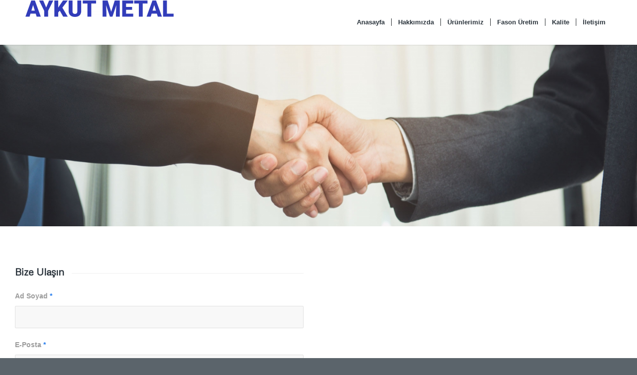

--- FILE ---
content_type: text/html; charset=UTF-8
request_url: https://aykutmetal.com.tr/iletisim/
body_size: 12577
content:
<!DOCTYPE html>
<html lang="tr" class="html_stretched responsive av-preloader-disabled av-default-lightbox  html_header_top html_logo_left html_main_nav_header html_menu_right html_slim html_header_sticky html_header_shrinking html_mobile_menu_tablet html_header_searchicon html_content_align_center html_header_unstick_top_disabled html_header_stretch_disabled html_minimal_header html_minimal_header_shadow html_elegant-blog html_av-submenu-hidden html_av-submenu-display-click html_av-overlay-side html_av-overlay-side-classic html_av-submenu-clone html_entry_id_23 av-cookies-no-cookie-consent av-no-preview html_text_menu_active ">
<head>
<meta charset="UTF-8" />
<meta name="robots" content="index, follow" />


<!-- mobile setting -->
<meta name="viewport" content="width=device-width, initial-scale=1">

<!-- Scripts/CSS and wp_head hook -->
<title>İletişim &#8211; Aykut Metal</title>
<meta name='robots' content='max-image-preview:large' />
<link rel='dns-prefetch' href='//s.w.org' />
<link rel="alternate" type="application/rss+xml" title="Aykut Metal &raquo; beslemesi" href="https://aykutmetal.com.tr/feed/" />
<link rel="alternate" type="application/rss+xml" title="Aykut Metal &raquo; yorum beslemesi" href="https://aykutmetal.com.tr/comments/feed/" />
<link rel="alternate" type="application/rss+xml" title="Aykut Metal &raquo; İletişim yorum beslemesi" href="https://aykutmetal.com.tr/iletisim/feed/" />

<!-- google webfont font replacement -->

			<script type='text/javascript'>

				(function() {
					
					/*	check if webfonts are disabled by user setting via cookie - or user must opt in.	*/
					var html = document.getElementsByTagName('html')[0];
					var cookie_check = html.className.indexOf('av-cookies-needs-opt-in') >= 0 || html.className.indexOf('av-cookies-can-opt-out') >= 0;
					var allow_continue = true;
					var silent_accept_cookie = html.className.indexOf('av-cookies-user-silent-accept') >= 0;

					if( cookie_check && ! silent_accept_cookie )
					{
						if( ! document.cookie.match(/aviaCookieConsent/) || html.className.indexOf('av-cookies-session-refused') >= 0 )
						{
							allow_continue = false;
						}
						else
						{
							if( ! document.cookie.match(/aviaPrivacyRefuseCookiesHideBar/) )
							{
								allow_continue = false;
							}
							else if( ! document.cookie.match(/aviaPrivacyEssentialCookiesEnabled/) )
							{
								allow_continue = false;
							}
							else if( document.cookie.match(/aviaPrivacyGoogleWebfontsDisabled/) )
							{
								allow_continue = false;
							}
						}
					}
					
					if( allow_continue )
					{
						var f = document.createElement('link');
					
						f.type 	= 'text/css';
						f.rel 	= 'stylesheet';
						f.href 	= '//fonts.googleapis.com/css?family=Metrophobic';
						f.id 	= 'avia-google-webfont';

						document.getElementsByTagName('head')[0].appendChild(f);
					}
				})();
			
			</script>
			<script type="text/javascript">
window._wpemojiSettings = {"baseUrl":"https:\/\/s.w.org\/images\/core\/emoji\/13.1.0\/72x72\/","ext":".png","svgUrl":"https:\/\/s.w.org\/images\/core\/emoji\/13.1.0\/svg\/","svgExt":".svg","source":{"concatemoji":"https:\/\/aykutmetal.com.tr\/wp-includes\/js\/wp-emoji-release.min.js?ver=5.9.12"}};
/*! This file is auto-generated */
!function(e,a,t){var n,r,o,i=a.createElement("canvas"),p=i.getContext&&i.getContext("2d");function s(e,t){var a=String.fromCharCode;p.clearRect(0,0,i.width,i.height),p.fillText(a.apply(this,e),0,0);e=i.toDataURL();return p.clearRect(0,0,i.width,i.height),p.fillText(a.apply(this,t),0,0),e===i.toDataURL()}function c(e){var t=a.createElement("script");t.src=e,t.defer=t.type="text/javascript",a.getElementsByTagName("head")[0].appendChild(t)}for(o=Array("flag","emoji"),t.supports={everything:!0,everythingExceptFlag:!0},r=0;r<o.length;r++)t.supports[o[r]]=function(e){if(!p||!p.fillText)return!1;switch(p.textBaseline="top",p.font="600 32px Arial",e){case"flag":return s([127987,65039,8205,9895,65039],[127987,65039,8203,9895,65039])?!1:!s([55356,56826,55356,56819],[55356,56826,8203,55356,56819])&&!s([55356,57332,56128,56423,56128,56418,56128,56421,56128,56430,56128,56423,56128,56447],[55356,57332,8203,56128,56423,8203,56128,56418,8203,56128,56421,8203,56128,56430,8203,56128,56423,8203,56128,56447]);case"emoji":return!s([10084,65039,8205,55357,56613],[10084,65039,8203,55357,56613])}return!1}(o[r]),t.supports.everything=t.supports.everything&&t.supports[o[r]],"flag"!==o[r]&&(t.supports.everythingExceptFlag=t.supports.everythingExceptFlag&&t.supports[o[r]]);t.supports.everythingExceptFlag=t.supports.everythingExceptFlag&&!t.supports.flag,t.DOMReady=!1,t.readyCallback=function(){t.DOMReady=!0},t.supports.everything||(n=function(){t.readyCallback()},a.addEventListener?(a.addEventListener("DOMContentLoaded",n,!1),e.addEventListener("load",n,!1)):(e.attachEvent("onload",n),a.attachEvent("onreadystatechange",function(){"complete"===a.readyState&&t.readyCallback()})),(n=t.source||{}).concatemoji?c(n.concatemoji):n.wpemoji&&n.twemoji&&(c(n.twemoji),c(n.wpemoji)))}(window,document,window._wpemojiSettings);
</script>
<style type="text/css">
img.wp-smiley,
img.emoji {
	display: inline !important;
	border: none !important;
	box-shadow: none !important;
	height: 1em !important;
	width: 1em !important;
	margin: 0 0.07em !important;
	vertical-align: -0.1em !important;
	background: none !important;
	padding: 0 !important;
}
</style>
	<style id='global-styles-inline-css' type='text/css'>
body{--wp--preset--color--black: #000000;--wp--preset--color--cyan-bluish-gray: #abb8c3;--wp--preset--color--white: #ffffff;--wp--preset--color--pale-pink: #f78da7;--wp--preset--color--vivid-red: #cf2e2e;--wp--preset--color--luminous-vivid-orange: #ff6900;--wp--preset--color--luminous-vivid-amber: #fcb900;--wp--preset--color--light-green-cyan: #7bdcb5;--wp--preset--color--vivid-green-cyan: #00d084;--wp--preset--color--pale-cyan-blue: #8ed1fc;--wp--preset--color--vivid-cyan-blue: #0693e3;--wp--preset--color--vivid-purple: #9b51e0;--wp--preset--gradient--vivid-cyan-blue-to-vivid-purple: linear-gradient(135deg,rgba(6,147,227,1) 0%,rgb(155,81,224) 100%);--wp--preset--gradient--light-green-cyan-to-vivid-green-cyan: linear-gradient(135deg,rgb(122,220,180) 0%,rgb(0,208,130) 100%);--wp--preset--gradient--luminous-vivid-amber-to-luminous-vivid-orange: linear-gradient(135deg,rgba(252,185,0,1) 0%,rgba(255,105,0,1) 100%);--wp--preset--gradient--luminous-vivid-orange-to-vivid-red: linear-gradient(135deg,rgba(255,105,0,1) 0%,rgb(207,46,46) 100%);--wp--preset--gradient--very-light-gray-to-cyan-bluish-gray: linear-gradient(135deg,rgb(238,238,238) 0%,rgb(169,184,195) 100%);--wp--preset--gradient--cool-to-warm-spectrum: linear-gradient(135deg,rgb(74,234,220) 0%,rgb(151,120,209) 20%,rgb(207,42,186) 40%,rgb(238,44,130) 60%,rgb(251,105,98) 80%,rgb(254,248,76) 100%);--wp--preset--gradient--blush-light-purple: linear-gradient(135deg,rgb(255,206,236) 0%,rgb(152,150,240) 100%);--wp--preset--gradient--blush-bordeaux: linear-gradient(135deg,rgb(254,205,165) 0%,rgb(254,45,45) 50%,rgb(107,0,62) 100%);--wp--preset--gradient--luminous-dusk: linear-gradient(135deg,rgb(255,203,112) 0%,rgb(199,81,192) 50%,rgb(65,88,208) 100%);--wp--preset--gradient--pale-ocean: linear-gradient(135deg,rgb(255,245,203) 0%,rgb(182,227,212) 50%,rgb(51,167,181) 100%);--wp--preset--gradient--electric-grass: linear-gradient(135deg,rgb(202,248,128) 0%,rgb(113,206,126) 100%);--wp--preset--gradient--midnight: linear-gradient(135deg,rgb(2,3,129) 0%,rgb(40,116,252) 100%);--wp--preset--duotone--dark-grayscale: url('#wp-duotone-dark-grayscale');--wp--preset--duotone--grayscale: url('#wp-duotone-grayscale');--wp--preset--duotone--purple-yellow: url('#wp-duotone-purple-yellow');--wp--preset--duotone--blue-red: url('#wp-duotone-blue-red');--wp--preset--duotone--midnight: url('#wp-duotone-midnight');--wp--preset--duotone--magenta-yellow: url('#wp-duotone-magenta-yellow');--wp--preset--duotone--purple-green: url('#wp-duotone-purple-green');--wp--preset--duotone--blue-orange: url('#wp-duotone-blue-orange');--wp--preset--font-size--small: 13px;--wp--preset--font-size--medium: 20px;--wp--preset--font-size--large: 36px;--wp--preset--font-size--x-large: 42px;}.has-black-color{color: var(--wp--preset--color--black) !important;}.has-cyan-bluish-gray-color{color: var(--wp--preset--color--cyan-bluish-gray) !important;}.has-white-color{color: var(--wp--preset--color--white) !important;}.has-pale-pink-color{color: var(--wp--preset--color--pale-pink) !important;}.has-vivid-red-color{color: var(--wp--preset--color--vivid-red) !important;}.has-luminous-vivid-orange-color{color: var(--wp--preset--color--luminous-vivid-orange) !important;}.has-luminous-vivid-amber-color{color: var(--wp--preset--color--luminous-vivid-amber) !important;}.has-light-green-cyan-color{color: var(--wp--preset--color--light-green-cyan) !important;}.has-vivid-green-cyan-color{color: var(--wp--preset--color--vivid-green-cyan) !important;}.has-pale-cyan-blue-color{color: var(--wp--preset--color--pale-cyan-blue) !important;}.has-vivid-cyan-blue-color{color: var(--wp--preset--color--vivid-cyan-blue) !important;}.has-vivid-purple-color{color: var(--wp--preset--color--vivid-purple) !important;}.has-black-background-color{background-color: var(--wp--preset--color--black) !important;}.has-cyan-bluish-gray-background-color{background-color: var(--wp--preset--color--cyan-bluish-gray) !important;}.has-white-background-color{background-color: var(--wp--preset--color--white) !important;}.has-pale-pink-background-color{background-color: var(--wp--preset--color--pale-pink) !important;}.has-vivid-red-background-color{background-color: var(--wp--preset--color--vivid-red) !important;}.has-luminous-vivid-orange-background-color{background-color: var(--wp--preset--color--luminous-vivid-orange) !important;}.has-luminous-vivid-amber-background-color{background-color: var(--wp--preset--color--luminous-vivid-amber) !important;}.has-light-green-cyan-background-color{background-color: var(--wp--preset--color--light-green-cyan) !important;}.has-vivid-green-cyan-background-color{background-color: var(--wp--preset--color--vivid-green-cyan) !important;}.has-pale-cyan-blue-background-color{background-color: var(--wp--preset--color--pale-cyan-blue) !important;}.has-vivid-cyan-blue-background-color{background-color: var(--wp--preset--color--vivid-cyan-blue) !important;}.has-vivid-purple-background-color{background-color: var(--wp--preset--color--vivid-purple) !important;}.has-black-border-color{border-color: var(--wp--preset--color--black) !important;}.has-cyan-bluish-gray-border-color{border-color: var(--wp--preset--color--cyan-bluish-gray) !important;}.has-white-border-color{border-color: var(--wp--preset--color--white) !important;}.has-pale-pink-border-color{border-color: var(--wp--preset--color--pale-pink) !important;}.has-vivid-red-border-color{border-color: var(--wp--preset--color--vivid-red) !important;}.has-luminous-vivid-orange-border-color{border-color: var(--wp--preset--color--luminous-vivid-orange) !important;}.has-luminous-vivid-amber-border-color{border-color: var(--wp--preset--color--luminous-vivid-amber) !important;}.has-light-green-cyan-border-color{border-color: var(--wp--preset--color--light-green-cyan) !important;}.has-vivid-green-cyan-border-color{border-color: var(--wp--preset--color--vivid-green-cyan) !important;}.has-pale-cyan-blue-border-color{border-color: var(--wp--preset--color--pale-cyan-blue) !important;}.has-vivid-cyan-blue-border-color{border-color: var(--wp--preset--color--vivid-cyan-blue) !important;}.has-vivid-purple-border-color{border-color: var(--wp--preset--color--vivid-purple) !important;}.has-vivid-cyan-blue-to-vivid-purple-gradient-background{background: var(--wp--preset--gradient--vivid-cyan-blue-to-vivid-purple) !important;}.has-light-green-cyan-to-vivid-green-cyan-gradient-background{background: var(--wp--preset--gradient--light-green-cyan-to-vivid-green-cyan) !important;}.has-luminous-vivid-amber-to-luminous-vivid-orange-gradient-background{background: var(--wp--preset--gradient--luminous-vivid-amber-to-luminous-vivid-orange) !important;}.has-luminous-vivid-orange-to-vivid-red-gradient-background{background: var(--wp--preset--gradient--luminous-vivid-orange-to-vivid-red) !important;}.has-very-light-gray-to-cyan-bluish-gray-gradient-background{background: var(--wp--preset--gradient--very-light-gray-to-cyan-bluish-gray) !important;}.has-cool-to-warm-spectrum-gradient-background{background: var(--wp--preset--gradient--cool-to-warm-spectrum) !important;}.has-blush-light-purple-gradient-background{background: var(--wp--preset--gradient--blush-light-purple) !important;}.has-blush-bordeaux-gradient-background{background: var(--wp--preset--gradient--blush-bordeaux) !important;}.has-luminous-dusk-gradient-background{background: var(--wp--preset--gradient--luminous-dusk) !important;}.has-pale-ocean-gradient-background{background: var(--wp--preset--gradient--pale-ocean) !important;}.has-electric-grass-gradient-background{background: var(--wp--preset--gradient--electric-grass) !important;}.has-midnight-gradient-background{background: var(--wp--preset--gradient--midnight) !important;}.has-small-font-size{font-size: var(--wp--preset--font-size--small) !important;}.has-medium-font-size{font-size: var(--wp--preset--font-size--medium) !important;}.has-large-font-size{font-size: var(--wp--preset--font-size--large) !important;}.has-x-large-font-size{font-size: var(--wp--preset--font-size--x-large) !important;}
</style>
<link rel='stylesheet' id='avia-merged-styles-css'  href='https://aykutmetal.com.tr/wp-content/uploads/dynamic_avia/avia-merged-styles-7d1a1b1aad9cac0f74e0c08bd376fac5---621fc94229813.css' type='text/css' media='all' />
<link rel="https://api.w.org/" href="https://aykutmetal.com.tr/wp-json/" /><link rel="alternate" type="application/json" href="https://aykutmetal.com.tr/wp-json/wp/v2/pages/23" /><link rel="EditURI" type="application/rsd+xml" title="RSD" href="https://aykutmetal.com.tr/xmlrpc.php?rsd" />
<link rel="wlwmanifest" type="application/wlwmanifest+xml" href="https://aykutmetal.com.tr/wp-includes/wlwmanifest.xml" /> 
<meta name="generator" content="WordPress 5.9.12" />
<link rel="canonical" href="https://aykutmetal.com.tr/iletisim/" />
<link rel='shortlink' href='https://aykutmetal.com.tr/?p=23' />
<link rel="alternate" type="application/json+oembed" href="https://aykutmetal.com.tr/wp-json/oembed/1.0/embed?url=https%3A%2F%2Faykutmetal.com.tr%2Filetisim%2F" />
<link rel="alternate" type="text/xml+oembed" href="https://aykutmetal.com.tr/wp-json/oembed/1.0/embed?url=https%3A%2F%2Faykutmetal.com.tr%2Filetisim%2F&#038;format=xml" />
<link rel="profile" href="http://gmpg.org/xfn/11" />
<link rel="alternate" type="application/rss+xml" title="Aykut Metal RSS2 Feed" href="https://aykutmetal.com.tr/feed/" />
<link rel="pingback" href="https://aykutmetal.com.tr/xmlrpc.php" />
<!--[if lt IE 9]><script src="https://aykutmetal.com.tr/wp-content/themes/enfold/js/html5shiv.js"></script><![endif]-->
<link rel="icon" href="http://aykutmetal.tasarimi.com/wp-content/uploads/2020/12/fav.jpg" type="image/x-icon">

<!-- To speed up the rendering and to display the site as fast as possible to the user we include some styles and scripts for above the fold content inline -->
<script type="text/javascript">'use strict';var avia_is_mobile=!1;if(/Android|webOS|iPhone|iPad|iPod|BlackBerry|IEMobile|Opera Mini/i.test(navigator.userAgent)&&'ontouchstart' in document.documentElement){avia_is_mobile=!0;document.documentElement.className+=' avia_mobile '}
else{document.documentElement.className+=' avia_desktop '};document.documentElement.className+=' js_active ';(function(){var e=['-webkit-','-moz-','-ms-',''],n='';for(var t in e){if(e[t]+'transform' in document.documentElement.style){document.documentElement.className+=' avia_transform ';n=e[t]+'transform'};if(e[t]+'perspective' in document.documentElement.style)document.documentElement.className+=' avia_transform3d '};if(typeof document.getElementsByClassName=='function'&&typeof document.documentElement.getBoundingClientRect=='function'&&avia_is_mobile==!1){if(n&&window.innerHeight>0){setTimeout(function(){var e=0,o={},a=0,t=document.getElementsByClassName('av-parallax'),i=window.pageYOffset||document.documentElement.scrollTop;for(e=0;e<t.length;e++){t[e].style.top='0px';o=t[e].getBoundingClientRect();a=Math.ceil((window.innerHeight+i-o.top)*0.3);t[e].style[n]='translate(0px, '+a+'px)';t[e].style.top='auto';t[e].className+=' enabled-parallax '}},50)}}})();</script>		<style type="text/css" id="wp-custom-css">
			.newsbox{
	display:none;
}
.copyright a{
	display:none !important;
}
.menu-item-search-dropdown{
	display:none !important;
}		</style>
		<style type='text/css'>
@font-face {font-family: 'entypo-fontello'; font-weight: normal; font-style: normal; font-display: auto;
src: url('https://aykutmetal.com.tr/wp-content/themes/enfold/config-templatebuilder/avia-template-builder/assets/fonts/entypo-fontello.woff2') format('woff2'),
url('https://aykutmetal.com.tr/wp-content/themes/enfold/config-templatebuilder/avia-template-builder/assets/fonts/entypo-fontello.woff') format('woff'),
url('https://aykutmetal.com.tr/wp-content/themes/enfold/config-templatebuilder/avia-template-builder/assets/fonts/entypo-fontello.ttf') format('truetype'), 
url('https://aykutmetal.com.tr/wp-content/themes/enfold/config-templatebuilder/avia-template-builder/assets/fonts/entypo-fontello.svg#entypo-fontello') format('svg'),
url('https://aykutmetal.com.tr/wp-content/themes/enfold/config-templatebuilder/avia-template-builder/assets/fonts/entypo-fontello.eot'),
url('https://aykutmetal.com.tr/wp-content/themes/enfold/config-templatebuilder/avia-template-builder/assets/fonts/entypo-fontello.eot?#iefix') format('embedded-opentype');
} #top .avia-font-entypo-fontello, body .avia-font-entypo-fontello, html body [data-av_iconfont='entypo-fontello']:before{ font-family: 'entypo-fontello'; }
</style>

<!--
Debugging Info for Theme support: 

Theme: Enfold
Version: 4.7.6.4
Installed: enfold
AviaFramework Version: 5.0
AviaBuilder Version: 4.7.6.4
aviaElementManager Version: 1.0.1
ML:2048-PU:13-PLA:0
WP:5.9.12
Compress: CSS:all theme files - JS:all theme files
Updates: disabled
PLAu:0
-->
</head>




<body id="top" class="page-template-default page page-id-23  rtl_columns stretched metrophobic helvetica-neue-websave helvetica_neue" itemscope="itemscope" itemtype="https://schema.org/WebPage" >

	<svg xmlns="http://www.w3.org/2000/svg" viewBox="0 0 0 0" width="0" height="0" focusable="false" role="none" style="visibility: hidden; position: absolute; left: -9999px; overflow: hidden;" ><defs><filter id="wp-duotone-dark-grayscale"><feColorMatrix color-interpolation-filters="sRGB" type="matrix" values=" .299 .587 .114 0 0 .299 .587 .114 0 0 .299 .587 .114 0 0 .299 .587 .114 0 0 " /><feComponentTransfer color-interpolation-filters="sRGB" ><feFuncR type="table" tableValues="0 0.49803921568627" /><feFuncG type="table" tableValues="0 0.49803921568627" /><feFuncB type="table" tableValues="0 0.49803921568627" /><feFuncA type="table" tableValues="1 1" /></feComponentTransfer><feComposite in2="SourceGraphic" operator="in" /></filter></defs></svg><svg xmlns="http://www.w3.org/2000/svg" viewBox="0 0 0 0" width="0" height="0" focusable="false" role="none" style="visibility: hidden; position: absolute; left: -9999px; overflow: hidden;" ><defs><filter id="wp-duotone-grayscale"><feColorMatrix color-interpolation-filters="sRGB" type="matrix" values=" .299 .587 .114 0 0 .299 .587 .114 0 0 .299 .587 .114 0 0 .299 .587 .114 0 0 " /><feComponentTransfer color-interpolation-filters="sRGB" ><feFuncR type="table" tableValues="0 1" /><feFuncG type="table" tableValues="0 1" /><feFuncB type="table" tableValues="0 1" /><feFuncA type="table" tableValues="1 1" /></feComponentTransfer><feComposite in2="SourceGraphic" operator="in" /></filter></defs></svg><svg xmlns="http://www.w3.org/2000/svg" viewBox="0 0 0 0" width="0" height="0" focusable="false" role="none" style="visibility: hidden; position: absolute; left: -9999px; overflow: hidden;" ><defs><filter id="wp-duotone-purple-yellow"><feColorMatrix color-interpolation-filters="sRGB" type="matrix" values=" .299 .587 .114 0 0 .299 .587 .114 0 0 .299 .587 .114 0 0 .299 .587 .114 0 0 " /><feComponentTransfer color-interpolation-filters="sRGB" ><feFuncR type="table" tableValues="0.54901960784314 0.98823529411765" /><feFuncG type="table" tableValues="0 1" /><feFuncB type="table" tableValues="0.71764705882353 0.25490196078431" /><feFuncA type="table" tableValues="1 1" /></feComponentTransfer><feComposite in2="SourceGraphic" operator="in" /></filter></defs></svg><svg xmlns="http://www.w3.org/2000/svg" viewBox="0 0 0 0" width="0" height="0" focusable="false" role="none" style="visibility: hidden; position: absolute; left: -9999px; overflow: hidden;" ><defs><filter id="wp-duotone-blue-red"><feColorMatrix color-interpolation-filters="sRGB" type="matrix" values=" .299 .587 .114 0 0 .299 .587 .114 0 0 .299 .587 .114 0 0 .299 .587 .114 0 0 " /><feComponentTransfer color-interpolation-filters="sRGB" ><feFuncR type="table" tableValues="0 1" /><feFuncG type="table" tableValues="0 0.27843137254902" /><feFuncB type="table" tableValues="0.5921568627451 0.27843137254902" /><feFuncA type="table" tableValues="1 1" /></feComponentTransfer><feComposite in2="SourceGraphic" operator="in" /></filter></defs></svg><svg xmlns="http://www.w3.org/2000/svg" viewBox="0 0 0 0" width="0" height="0" focusable="false" role="none" style="visibility: hidden; position: absolute; left: -9999px; overflow: hidden;" ><defs><filter id="wp-duotone-midnight"><feColorMatrix color-interpolation-filters="sRGB" type="matrix" values=" .299 .587 .114 0 0 .299 .587 .114 0 0 .299 .587 .114 0 0 .299 .587 .114 0 0 " /><feComponentTransfer color-interpolation-filters="sRGB" ><feFuncR type="table" tableValues="0 0" /><feFuncG type="table" tableValues="0 0.64705882352941" /><feFuncB type="table" tableValues="0 1" /><feFuncA type="table" tableValues="1 1" /></feComponentTransfer><feComposite in2="SourceGraphic" operator="in" /></filter></defs></svg><svg xmlns="http://www.w3.org/2000/svg" viewBox="0 0 0 0" width="0" height="0" focusable="false" role="none" style="visibility: hidden; position: absolute; left: -9999px; overflow: hidden;" ><defs><filter id="wp-duotone-magenta-yellow"><feColorMatrix color-interpolation-filters="sRGB" type="matrix" values=" .299 .587 .114 0 0 .299 .587 .114 0 0 .299 .587 .114 0 0 .299 .587 .114 0 0 " /><feComponentTransfer color-interpolation-filters="sRGB" ><feFuncR type="table" tableValues="0.78039215686275 1" /><feFuncG type="table" tableValues="0 0.94901960784314" /><feFuncB type="table" tableValues="0.35294117647059 0.47058823529412" /><feFuncA type="table" tableValues="1 1" /></feComponentTransfer><feComposite in2="SourceGraphic" operator="in" /></filter></defs></svg><svg xmlns="http://www.w3.org/2000/svg" viewBox="0 0 0 0" width="0" height="0" focusable="false" role="none" style="visibility: hidden; position: absolute; left: -9999px; overflow: hidden;" ><defs><filter id="wp-duotone-purple-green"><feColorMatrix color-interpolation-filters="sRGB" type="matrix" values=" .299 .587 .114 0 0 .299 .587 .114 0 0 .299 .587 .114 0 0 .299 .587 .114 0 0 " /><feComponentTransfer color-interpolation-filters="sRGB" ><feFuncR type="table" tableValues="0.65098039215686 0.40392156862745" /><feFuncG type="table" tableValues="0 1" /><feFuncB type="table" tableValues="0.44705882352941 0.4" /><feFuncA type="table" tableValues="1 1" /></feComponentTransfer><feComposite in2="SourceGraphic" operator="in" /></filter></defs></svg><svg xmlns="http://www.w3.org/2000/svg" viewBox="0 0 0 0" width="0" height="0" focusable="false" role="none" style="visibility: hidden; position: absolute; left: -9999px; overflow: hidden;" ><defs><filter id="wp-duotone-blue-orange"><feColorMatrix color-interpolation-filters="sRGB" type="matrix" values=" .299 .587 .114 0 0 .299 .587 .114 0 0 .299 .587 .114 0 0 .299 .587 .114 0 0 " /><feComponentTransfer color-interpolation-filters="sRGB" ><feFuncR type="table" tableValues="0.098039215686275 1" /><feFuncG type="table" tableValues="0 0.66274509803922" /><feFuncB type="table" tableValues="0.84705882352941 0.41960784313725" /><feFuncA type="table" tableValues="1 1" /></feComponentTransfer><feComposite in2="SourceGraphic" operator="in" /></filter></defs></svg>
	<div id='wrap_all'>

	
<header id='header' class='all_colors header_color light_bg_color  av_header_top av_logo_left av_main_nav_header av_menu_right av_slim av_header_sticky av_header_shrinking av_header_stretch_disabled av_mobile_menu_tablet av_header_searchicon av_header_unstick_top_disabled av_seperator_small_border av_minimal_header av_minimal_header_shadow av_bottom_nav_disabled '  role="banner" itemscope="itemscope" itemtype="https://schema.org/WPHeader" >

		<div  id='header_main' class='container_wrap container_wrap_logo'>
	
        <div class='container av-logo-container'><div class='inner-container'><span class='logo'><a href='https://aykutmetal.com.tr/'><img height="100" width="300" src='http://aykutmetal.com.tr/wp-content/uploads/2021/12/AYKUT-LOGO-300x35.png' alt='Aykut Metal' title='' /></a></span><nav class='main_menu' data-selectname='Sayfa seçiniz'  role="navigation" itemscope="itemscope" itemtype="https://schema.org/SiteNavigationElement" ><div class="avia-menu av-main-nav-wrap"><ul id="avia-menu" class="menu av-main-nav"><li id="menu-item-3291" class="menu-item menu-item-type-post_type menu-item-object-page menu-item-home menu-item-top-level menu-item-top-level-1"><a href="https://aykutmetal.com.tr/" itemprop="url"><span class="avia-bullet"></span><span class="avia-menu-text">Anasayfa</span><span class="avia-menu-fx"><span class="avia-arrow-wrap"><span class="avia-arrow"></span></span></span></a></li>
<li id="menu-item-3218" class="menu-item menu-item-type-post_type menu-item-object-page menu-item-mega-parent  menu-item-top-level menu-item-top-level-2"><a href="https://aykutmetal.com.tr/hakkimizda/" itemprop="url"><span class="avia-bullet"></span><span class="avia-menu-text">Hakkımızda</span><span class="avia-menu-fx"><span class="avia-arrow-wrap"><span class="avia-arrow"></span></span></span></a></li>
<li id="menu-item-3300" class="menu-item menu-item-type-post_type menu-item-object-page menu-item-top-level menu-item-top-level-3"><a href="https://aykutmetal.com.tr/urunlerimiz/" itemprop="url"><span class="avia-bullet"></span><span class="avia-menu-text">Ürünlerimiz</span><span class="avia-menu-fx"><span class="avia-arrow-wrap"><span class="avia-arrow"></span></span></span></a></li>
<li id="menu-item-3413" class="menu-item menu-item-type-post_type menu-item-object-page menu-item-mega-parent  menu-item-top-level menu-item-top-level-4"><a href="https://aykutmetal.com.tr/fason-uretim/" itemprop="url"><span class="avia-bullet"></span><span class="avia-menu-text">Fason Üretim</span><span class="avia-menu-fx"><span class="avia-arrow-wrap"><span class="avia-arrow"></span></span></span></a></li>
<li id="menu-item-3290" class="menu-item menu-item-type-post_type menu-item-object-page menu-item-top-level menu-item-top-level-5"><a href="https://aykutmetal.com.tr/kalite/" itemprop="url"><span class="avia-bullet"></span><span class="avia-menu-text">Kalite</span><span class="avia-menu-fx"><span class="avia-arrow-wrap"><span class="avia-arrow"></span></span></span></a></li>
<li id="menu-item-3235" class="menu-item menu-item-type-post_type menu-item-object-page current-menu-item page_item page-item-23 current_page_item menu-item-top-level menu-item-top-level-6"><a href="https://aykutmetal.com.tr/iletisim/" itemprop="url"><span class="avia-bullet"></span><span class="avia-menu-text">İletişim</span><span class="avia-menu-fx"><span class="avia-arrow-wrap"><span class="avia-arrow"></span></span></span></a></li>
<li id="menu-item-search" class="noMobile menu-item menu-item-search-dropdown menu-item-avia-special"><a aria-label="Ara" href="?s=" rel="nofollow" data-avia-search-tooltip="

&lt;form role=&quot;search&quot; action=&quot;https://aykutmetal.com.tr/&quot; id=&quot;searchform&quot; method=&quot;get&quot; class=&quot;&quot;&gt;
	&lt;div&gt;
		&lt;input type=&quot;submit&quot; value=&quot;&quot; id=&quot;searchsubmit&quot; class=&quot;button avia-font-entypo-fontello&quot; /&gt;
		&lt;input type=&quot;text&quot; id=&quot;s&quot; name=&quot;s&quot; value=&quot;&quot; placeholder='Ara' /&gt;
			&lt;/div&gt;
&lt;/form&gt;" aria-hidden='false' data-av_icon='' data-av_iconfont='entypo-fontello'><span class="avia_hidden_link_text">Ara</span></a></li><li class="av-burger-menu-main menu-item-avia-special av-small-burger-icon">
	        			<a href="#" aria-label="Menu" aria-hidden="false">
							<span class="av-hamburger av-hamburger--spin av-js-hamburger">
								<span class="av-hamburger-box">
						          <span class="av-hamburger-inner"></span>
						          <strong>Menu</strong>
								</span>
							</span>
							<span class="avia_hidden_link_text">Menu</span>
						</a>
	        		   </li></ul></div></nav></div> </div> 
		<!-- end container_wrap-->
		</div>
		<div class='header_bg'></div>

<!-- end header -->
</header>
		
	<div id='main' class='all_colors' data-scroll-offset='88'>

	<div id='full_slider_1'  class='avia-fullwidth-slider main_color avia-shadow   avia-builder-el-0  el_before_av_layout_row  avia-builder-el-first   container_wrap fullsize' style=' '  ><div   data-size='featured'  data-lightbox_size='large'  data-animation='slide'  data-conditional_play=''  data-ids='3304'  data-video_counter='0'  data-autoplay='false'  data-bg_slider='false'  data-slide_height=''  data-handle='av_slideshow_full'  data-interval='5'  data-class=' '  data-el_id=''  data-css_id=''  data-scroll_down=''  data-control_layout='av-control-default'  data-custom_markup=''  data-perma_caption=''  data-autoplay_stopper=''  data-image_attachment=''  data-min_height='0px'  data-lazy_loading='disabled'  data-src=''  data-position='top left'  data-repeat='no-repeat'  data-attach='scroll'  data-stretch=''  data-default-height='28.666666666667'  class='avia-slideshow avia-slideshow-1  av-control-default av-default-height-applied avia-slideshow-featured av_slideshow_full   avia-slide-slider '  itemprop="image" itemscope="itemscope" itemtype="https://schema.org/ImageObject" ><ul class='avia-slideshow-inner ' style='padding-bottom: 28.666666666667%;' ><li  class=' av-single-slide slide-1 ' ><div data-rel='slideshow-1' class='avia-slide-wrap '   ><img class="wp-image-3304 avia-img-lazy-loading-not-3304"  src="https://aykutmetal.com.tr/wp-content/uploads/2021/10/negotiating-business-image-businesswomen-handshake-happy-with-work-business-woman-she-is-enjoying-with-her-workmate-handshake-gesturing-people-connection-deal-concept-1500x430.jpg" width="1500" height="430" title='negotiating-business-image-businesswomen-handshake-happy-with-work-business-woman-she-is-enjoying-with-her-workmate-handshake-gesturing-people-connection-deal-concept' alt=''  itemprop="thumbnailUrl"   /></div></li></ul></div></div>
<div id='av-layout-grid-1'  class='av-layout-grid-container entry-content-wrapper main_color av-flex-cells     avia-builder-el-1  el_after_av_slideshow_full  el_before_av_cell_one_half  submenu-not-first container_wrap fullsize' style=' '  >
<div class="flex_cell no_margin av_one_half  avia-builder-el-2  el_after_av_layout_row  el_before_av_heading  avia-builder-el-first   "  style='vertical-align:top; padding:30px; ' ><div class='flex_cell_inner' >
<div  style='padding-bottom:10px; ' class='av-special-heading av-special-heading-h3    avia-builder-el-3  el_after_av_cell_one_half  el_before_av_contact  '><h3 class='av-special-heading-tag '  itemprop="headline"  >Bize Ulaşın</h3><div class='special-heading-border'><div class='special-heading-inner-border' ></div></div></div>
<form action="https://aykutmetal.com.tr/iletisim/" method="post"  class="avia_ajax_form av-form-labels-visible   avia-builder-el-4  el_after_av_heading  el_before_av_google_map  avia-builder-el-last   " data-avia-form-id="2" data-avia-redirect='' ><fieldset><p class='  first_form  form_element form_fullwidth' id='element_avia_1_2'><label for="avia_1_2">Ad Soyad <abbr class="required" title="Zorunlu">*</abbr></label> <input name="avia_1_2" class="text_input is_empty" type="text" id="avia_1_2" value="" /></p><p class='  first_form  form_element form_fullwidth' id='element_avia_2_2'><label for="avia_2_2">E-Posta <abbr class="required" title="Zorunlu">*</abbr></label> <input name="avia_2_2" class="text_input is_email" type="text" id="avia_2_2" value="" /></p><p class='  first_form  form_element form_fullwidth' id='element_avia_3_2'><label for="avia_3_2">Konu <abbr class="required" title="Zorunlu">*</abbr></label> <input name="avia_3_2" class="text_input is_empty" type="text" id="avia_3_2" value="" /></p><p class='  first_form  form_element form_fullwidth av-last-visible-form-element' id='element_avia_4_2'><label for="avia_4_2" class="textare_label hidden textare_label_avia_4_2">Açıklama <abbr class="required" title="Zorunlu">*</abbr></label><textarea  name="avia_4_2" class="text_area is_empty" cols="40" rows="7" id="avia_4_2" ></textarea></p><p class="hidden"><input type="text" name="avia_5_2" class="hidden " id="avia_5_2" value="" /></p><p class="form_element "><input type="hidden" value="1" name="avia_generated_form2" /><input type="submit" value="Gönder" class="button"  data-sending-label="Gönderiliyor"/></p></fieldset></form><div id="ajaxresponse_2" class="ajaxresponse ajaxresponse_2 hidden"></div>
</div></div><div class="flex_cell no_margin av_one_half  avia-builder-el-10  el_after_av_cell_one_half  el_before_av_textblock   "  style='vertical-align:top; padding:30px; ' ><div class='flex_cell_inner' >
<section class="avia_codeblock_section  avia_code_block_0"  itemscope="itemscope" itemtype="https://schema.org/CreativeWork" ><div class='avia_codeblock '  itemprop="text" ><iframe src="https://www.google.com/maps/embed?pb=!1m18!1m12!1m3!1d24131.359566878153!2d29.369374027464673!3d40.884602171604406!2m3!1f0!2f0!3f0!3m2!1i1024!2i768!4f13.1!3m3!1m2!1s0x14cad8f83b69ef35%3A0x1e5024aff4562203!2s%C4%B0stanbul%20Anadolu%20Yakas%C4%B1%20Organize%20Sanayi%20B%C3%B6lgesi!5e0!3m2!1str!2str!4v1633290818965!5m2!1str!2str" width="800" height="300" style="border:0;" allowfullscreen="" loading="lazy"></iframe></div></section>
<div  style='padding-bottom:10px; ' class='av-special-heading av-special-heading-h3    avia-builder-el-12  el_after_av_codeblock  el_before_av_textblock  '><h3 class='av-special-heading-tag '  itemprop="headline"  >Adres Bilgileri</h3><div class='special-heading-border'><div class='special-heading-inner-border' ></div></div></div>
<section class="av_textblock_section "  itemscope="itemscope" itemtype="https://schema.org/CreativeWork" ><div class='avia_textblock  '   itemprop="text" ><p><span style="font-family: Geneva, Arial, Helvetica, san-serif; font-size: small;"><b>AYKUT METAL VE SAC SANAYİ TİCARET LTD.ŞTİ.</b></span></p>
<p>İstanbul Anadolu Yakası Organize Sanayi Bölgesi Gazi Bulvarı No:44 Tuzla/İstanbul</p>
<p>Telefon :0216 593 30 30 Fax: 0216 593 30 29</p>
</div></section>
<div  style='padding-bottom:10px; ' class='av-special-heading av-special-heading-h3    avia-builder-el-14  el_after_av_textblock  el_before_av_textblock  '><h3 class='av-special-heading-tag '  itemprop="headline"  >Yasal Bilgilendirme</h3><div class='special-heading-border'><div class='special-heading-inner-border' ></div></div></div>
<section class="av_textblock_section "  itemscope="itemscope" itemtype="https://schema.org/CreativeWork" ><div class='avia_textblock  '   itemprop="text" ><p>Kişisel Bilgilerin Gizliliği Kanunu gereği burada ileteceğiniz bilgiler şirketimiz organları tarafından kullanılabilecektir.</p>
</div></section>
</div></div><section class="av_textblock_section "  itemscope="itemscope" itemtype="https://schema.org/CreativeWork" ><div class='avia_textblock  '   itemprop="text" ></div></section>
</div><div id='after_submenu_2'  class='main_color av_default_container_wrap container_wrap fullsize' style=' '  ><div class='container' ><div class='template-page content  av-content-full alpha units'><div class='post-entry post-entry-type-page post-entry-23'><div class='entry-content-wrapper clearfix'>
<div class="flex_cell no_margin av_one_half  avia-builder-el-17  el_after_av_layout_row  el_before_av_cell_one_half  avia-builder-el-first   "  style='vertical-align:top; padding:30px; ' ><div class='flex_cell_inner' ></div></div>
<div class="flex_cell no_margin av_one_half  avia-builder-el-18  el_after_av_cell_one_half  el_before_av_cell_one_half   "  style='vertical-align:top; padding:30px; ' ><div class='flex_cell_inner' ></div></div>
<div class="flex_cell no_margin av_one_half  avia-builder-el-19  el_after_av_cell_one_half  el_before_av_cell_one_half   "  style='vertical-align:top; padding:30px; ' ><div class='flex_cell_inner' ></div></div>
<div class="flex_cell no_margin av_one_half  avia-builder-el-20  el_after_av_cell_one_half  el_before_av_one_full   "  style='vertical-align:top; padding:30px; ' ><div class='flex_cell_inner' ></div></div>
<div class="flex_column av_one_full  flex_column_div av-zero-column-padding first  avia-builder-el-21  el_after_av_cell_one_half  el_before_av_layout_row  avia-builder-el-last  " style='border-radius:0px; '></div>
</div></div></div><!-- close content main div --></div></div><div id='av-layout-grid-3'  class='av-layout-grid-container entry-content-wrapper main_color av-flex-cells     avia-builder-el-22  el_after_av_one_full  el_before_av_layout_row  submenu-not-first container_wrap fullsize' style=' '  >
<div class="flex_cell no_margin av_one_half  avia-builder-el-23  el_before_av_cell_one_half  avia-builder-el-first   " ><div class='flex_cell_inner' ></div></div> <div class="flex_cell no_margin av_one_half  avia-builder-el-24  el_after_av_cell_one_half  avia-builder-el-last   " ><div class='flex_cell_inner' ></div></div>
</div>
<div id='av-layout-grid-4'  class='av-layout-grid-container entry-content-wrapper main_color av-flex-cells     avia-builder-el-25  el_after_av_layout_row  el_before_av_one_full  submenu-not-first container_wrap fullsize' style=' '  >
<div class="flex_cell no_margin av_one_half  avia-builder-el-26  el_before_av_cell_one_half  avia-builder-el-first   " ><div class='flex_cell_inner' ></div></div> <div class="flex_cell no_margin av_one_half  avia-builder-el-27  el_after_av_cell_one_half  avia-builder-el-last   " ><div class='flex_cell_inner' ></div></div>
</div><div id='after_submenu_4'  class='main_color av_default_container_wrap container_wrap fullsize' style=' '  ><div class='container' ><div class='template-page content  av-content-full alpha units'><div class='post-entry post-entry-type-page post-entry-23'><div class='entry-content-wrapper clearfix'>
<div class="flex_column av_one_full  flex_column_div av-zero-column-padding first  avia-builder-el-28  el_after_av_layout_row  avia-builder-el-no-sibling  " style='border-radius:0px; '></div>
</div></div></div><!-- close content main div --> <!-- section close by builder template -->		</div><!--end builder template--></div><!-- close default .container_wrap element -->						<div class='container_wrap footer_color' id='footer'>

					<div class='container'>

						<div class='flex_column av_one_third  first el_before_av_one_third'><section id="text-5" class="widget clearfix widget_text"><h3 class="widgettitle">Aykut Metal</h3>			<div class="textwidget"><p>Aykut Metal ile işiniz artık daha kolay. Firmamız ISO 9001 belgesine sahip olup ISO 14001 kalite belgesi için de çalışmalarını sürdürmekte.</p>
</div>
		<span class="seperator extralight-border"></span></section><section id="portfoliobox-3" class="widget clearfix newsbox"><h3 class="widgettitle">Latest Projects</h3><ul class="news-wrap image_size_widget"><li class="news-content post-format-standard"><a class='news-link' title='Project 6 &#8211; Living Room Design' href='https://aykutmetal.com.tr/portfolio-item/project-6-living-room-design/'><span class='news-thumb '><img width="36" height="36" src="https://aykutmetal.com.tr/wp-content/uploads/2015/10/house-interior-36x36.jpg" class="wp-image-100 avia-img-lazy-loading-100 attachment-widget size-widget wp-post-image" alt="" loading="lazy" srcset="https://aykutmetal.com.tr/wp-content/uploads/2015/10/house-interior-36x36.jpg 36w, https://aykutmetal.com.tr/wp-content/uploads/2015/10/house-interior-80x80.jpg 80w, https://aykutmetal.com.tr/wp-content/uploads/2015/10/house-interior-180x180.jpg 180w" sizes="(max-width: 36px) 100vw, 36px" /></span><strong class='news-headline'>Project 6 &#8211; Living Room Design<span class='news-time'>Ekim 30, 2015 - 5:09 pm</span></strong></a></li><li class="news-content post-format-standard"><a class='news-link' title='Project 5 &#8211; More Interior' href='https://aykutmetal.com.tr/portfolio-item/project-5-more-interior/'><span class='news-thumb '><img width="36" height="36" src="https://aykutmetal.com.tr/wp-content/uploads/2015/10/architect-handling-keys-to-a-couple-36x36.jpg" class="wp-image-79 avia-img-lazy-loading-79 attachment-widget size-widget wp-post-image" alt="" loading="lazy" srcset="https://aykutmetal.com.tr/wp-content/uploads/2015/10/architect-handling-keys-to-a-couple-36x36.jpg 36w, https://aykutmetal.com.tr/wp-content/uploads/2015/10/architect-handling-keys-to-a-couple-80x80.jpg 80w, https://aykutmetal.com.tr/wp-content/uploads/2015/10/architect-handling-keys-to-a-couple-180x180.jpg 180w" sizes="(max-width: 36px) 100vw, 36px" /></span><strong class='news-headline'>Project 5 &#8211; More Interior<span class='news-time'>Ekim 30, 2015 - 5:07 pm</span></strong></a></li><li class="news-content post-format-standard"><a class='news-link' title='Project 4 &#8211; Office Tower' href='https://aykutmetal.com.tr/portfolio-item/project-4-office-tower/'><span class='news-thumb '><img width="36" height="36" src="https://aykutmetal.com.tr/wp-content/uploads/2015/10/urban-development-36x36.jpg" class="wp-image-85 avia-img-lazy-loading-85 attachment-widget size-widget wp-post-image" alt="" loading="lazy" srcset="https://aykutmetal.com.tr/wp-content/uploads/2015/10/urban-development-36x36.jpg 36w, https://aykutmetal.com.tr/wp-content/uploads/2015/10/urban-development-80x80.jpg 80w, https://aykutmetal.com.tr/wp-content/uploads/2015/10/urban-development-180x180.jpg 180w" sizes="(max-width: 36px) 100vw, 36px" /></span><strong class='news-headline'>Project 4 &#8211; Office Tower<span class='news-time'>Ekim 21, 2015 - 3:47 pm</span></strong></a></li></ul><span class="seperator extralight-border"></span></section></div><div class='flex_column av_one_third  el_after_av_one_third  el_before_av_one_third '><section id="text-4" class="widget clearfix widget_text"><h3 class="widgettitle">Ulaşım \ İletişim</h3>			<div class="textwidget"><p>İstanbul Anadolu Yakası Organize Sanayi Bölgesi Gazi Bulvarı No/44  Tuzla/İSTANBUL</p>
<p><strong>Tel:</strong> 0 (216) 593 30 30<br />
<strong>Fax:</strong> 0(216) 593 30 29</p>
</div>
		<span class="seperator extralight-border"></span></section></div><div class='flex_column av_one_third  el_after_av_one_third  el_before_av_one_third '><section id="text-6" class="widget clearfix widget_text"><h3 class="widgettitle">Hizmet Saatleri</h3>			<div class="textwidget"><p>Pzt- Cum: 8:00-18:00<br />
Cmt-Pzr : Kapalı</p>
</div>
		<span class="seperator extralight-border"></span></section></div>
					</div>

				<!-- ####### END FOOTER CONTAINER ####### -->
				</div>

	

	
				<footer class='container_wrap socket_color' id='socket'  role="contentinfo" itemscope="itemscope" itemtype="https://schema.org/WPFooter" >
                    <div class='container'>

                        <span class='copyright'>© Telif Hakkı 2021 Aykut  Metal, Tüm Hakları Saklıdır. - <a rel='nofollow' href='https://kriesi.at'>powered by Enfold WordPress Theme</a></span>

                        
                    </div>

	            <!-- ####### END SOCKET CONTAINER ####### -->
				</footer>


					<!-- end main -->
		</div>
		
		<!-- end wrap_all --></div>

<a href='#top' title='Sayfanın başına dön' id='scroll-top-link' aria-hidden='true' data-av_icon='' data-av_iconfont='entypo-fontello'><span class="avia_hidden_link_text">Sayfanın başına dön</span></a>

<div id="fb-root"></div>


 <script type='text/javascript'>
 /* <![CDATA[ */  
var avia_framework_globals = avia_framework_globals || {};
    avia_framework_globals.frameworkUrl = 'https://aykutmetal.com.tr/wp-content/themes/enfold/framework/';
    avia_framework_globals.installedAt = 'https://aykutmetal.com.tr/wp-content/themes/enfold/';
    avia_framework_globals.ajaxurl = 'https://aykutmetal.com.tr/wp-admin/admin-ajax.php';
/* ]]> */ 
</script>
 
 <script type='text/javascript' src='https://aykutmetal.com.tr/wp-includes/js/jquery/jquery.min.js?ver=3.6.0' id='jquery-core-js'></script>
<script type='text/javascript' src='https://aykutmetal.com.tr/wp-content/uploads/dynamic_avia/avia-footer-scripts-3ab390859905527cea51e39ccf16fa7d---621fc94325282.js' id='avia-footer-scripts-js'></script>
</body>
</html>
